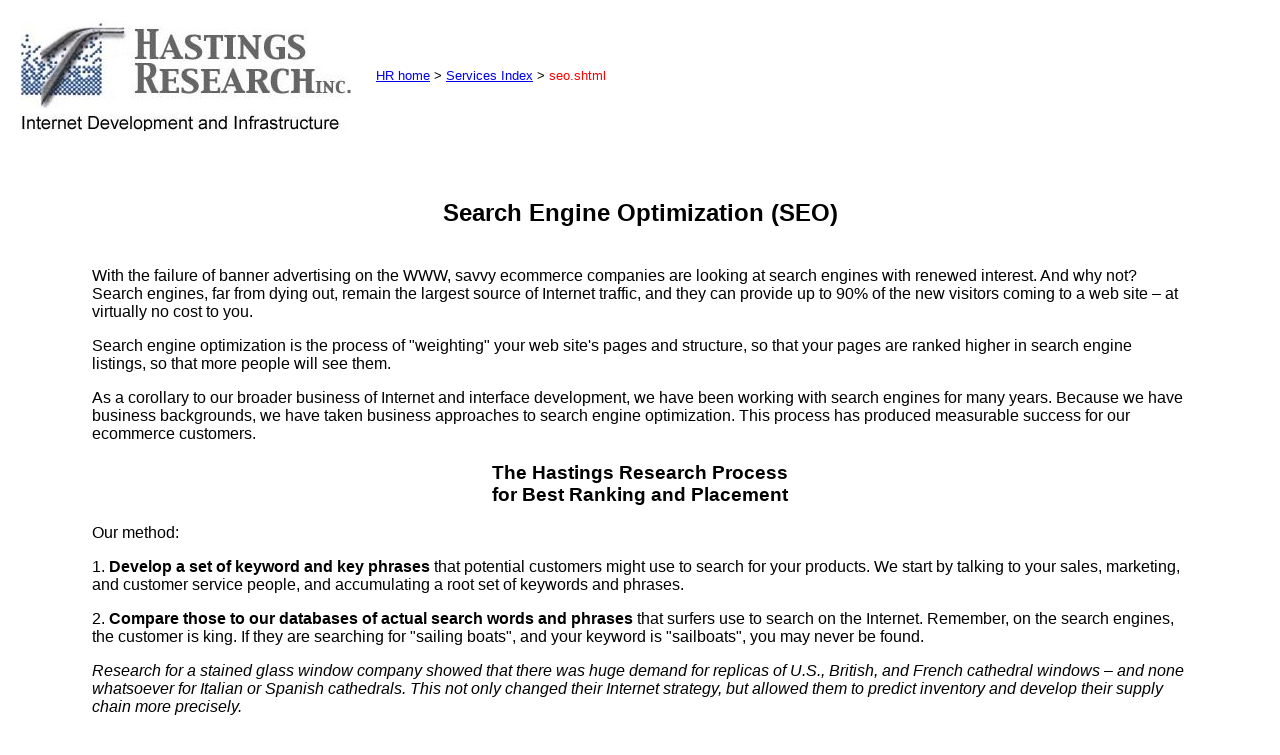

--- FILE ---
content_type: text/html
request_url: http://www.hastingsresearch.com/services/seo.shtml
body_size: 3676
content:
<HTML>
<HEAD>

<TITLE>Search Engine Optimization</TITLE>
<META NAME="description" content="Hastings Research's SEO process for e-commerce">
<META NAME="keywords" content="top, placement, number one, ranking, our site, company, name">
</HEAD>

<table cellpadding="10">
<tr>
<td><img SRC="http://www.hastingsresearch.com/images/logo-secondary.jpg" ALT="Hastings Research logo" HEIGHT="111" WIDTH="331" align="left" valign="top"></img></td>
<td><font face="Geneva, Verdana, Arial, Helvetica, sans-serif" size="-1"><a href="http://www.hastingsresearch.com/">HR home</a> > <a href="http://www.hastingsresearch.com/services.shtml">Services Index</a> > <font color="ff0000">seo.shtml</font></font></td>
</tr>
</table>

<br><br>

<center><font face="Geneva, Arial, Helvetica, sans-serif">
<h2>Search Engine Optimization (SEO)</h2>
</center>


<center><table width="90%" cellpadding="20" cellspacing="0" border="0">
<tr><td>

<!--BEGIN BODY-->

<p>With the failure of banner advertising on the WWW, savvy ecommerce companies are looking at search engines with renewed interest. And why not? Search engines, far from dying out, remain the largest source of Internet traffic, and they can provide up to 90% of the new visitors coming to a web site &#150; at virtually no cost to you.</p>

<p>Search engine optimization is the process of "weighting" your web site's pages and structure, so that your pages are ranked higher in search engine listings, so that more people will see them.</p>

<p>As a corollary to our broader business of Internet and interface development, we have been working with search engines for many years. Because we have business backgrounds, we have taken business approaches to search engine optimization. This process has produced measurable success for our ecommerce customers.</p>

<center><h3>The Hastings Research Process<br>
for Best Ranking and Placement</h3></center>

Our method:

<p>1.<b> Develop a set of keyword and key phrases</b> that potential customers might use to search for your products. We start by talking to your sales, marketing, and customer service people, and accumulating a root set of keywords and phrases.</p>

<p>2. <b>Compare those to our databases of actual search words and phrases</b> that surfers use to search on the Internet. Remember, on the search engines, the customer is king. If they are searching for "sailing boats", and your keyword is "sailboats", you may never be found.</p>

<p><i>Research for a stained glass window company showed that there was huge demand for replicas of U.S., British, and French cathedral windows &#150; and none whatsoever for Italian or Spanish cathedrals. This not only changed their Internet strategy, but allowed them to predict inventory and develop their supply chain more precisely.</i></p>

<p>3. <b>Expand the search sideways into related words and phrases.</b> We <u>always</u> find additional keywords through this process. Sometimes we uncover entirely new markets for companies.</p>

<p><i>For a hotel chain, we learned that long-term (extended-stay) customers were a market far too large to ignore; they moved into that market profitably.</i></p>

<p>4. <b>Prepare a chart of search intensity for the original keywords</b> your people have given us, plus the extended search engine placement set we have located.</p>

<p>5. <b>Collaborate again with your marketing department</b>, and decide on which keywords to target for higher ranking. This second iteration pays off nicely at the bottom line.</p>

<p><i>Your marketing department knows your profit margins, and we don't. Some markets are worth pursuing, even if of modest size. Other markets aren't worth chasing no matter how big they are. This is a case where collaboration equals increased ROI.</i></p>

<p>6. <b>Restructure your web site pages for maximum visibility on the search engines</b>. This might include changes in titles, descriptions, meta-tags, content, and link-weighting. Sometimes it means adding bait pages and hallway pages. Depending on your preferences, we can do it ourselves, or work with your engineers and designers.</p>

<p><i>This is often a delicate balance. Search engines indexing robots are relatively dumb mathematics-based creatures. They like text. Plain words. They ignore images and design. So we often use workarounds to maintain the present site design.</i></p>

<p>7. <b>Resubmit the web site pages to the search engines</b>, either manually or with customized programming. (We don't use off-the-shelf submission software; the search engine administrators tend to penalize pages submitted that way.)</p>

<hr width="50%">

<p><b>What makes this search engine optimization process unique?</b> Well, most web development companies simply ask you for keywords and start modifying your pages &#150; in other words, steps 1, 6, and 7, at best. This is extremely superficial, and a dubious way to increase your revenue.</p>

<p><b>Hastings is able to offer a much more effective search engine optimization process for several reasons:</b></p>

<p>1. We recognized the importance of monitoring users' search behavior when the search engines first appeared, and started collecting data. We have terabytes of search data, dating from 1997, organized by industry.</p>

<p>2. We have high-end information science and database talent in-house, and can extract applicable knowledge from the raw data. We have been crunching this data for a long time.</p>

<p>3. We have business backgrounds. We work with your marketing and financial people to complete the loop &#150; from research, to feedback, to the bottom line.</p>

<p>4. We concentrate on broad compatibility with all search engines, not labor- and cost-intensive spamming techniques.</p>

<hr width="50%">

<p><b>What We Don't Do</b></p>

<p><b>"Cool" stuff like IP-specific page delivery</b> (fooling the search engines by delivering content different from what a normal visitor sees). Technically, we know how to do this &#150; and if we want to, we can trick the search engines for awhile. But eventually the search engine administrators catch on, and then they ban your site from their listings forever. It comes under the category of, "Never was the horse that couldn't be rode &#150; never was the rider that couldn't be throwed." Sooner or later, you get "throwed." It's not good business.</p>

<p><b>Guarantee "Top Ten Listings" for any and every site.</b> It's a scam. Firstly, anyone can get you a top ten listing for your company name, if it's remotely unique. Search engines are getting better, and if your company name is www.blueheronhotel.com ... trust us, it doesn't take much work to get you into the top ten for the search phrase "blue heron hotel." It's equally easy for SEO shops to pick a few phrases that don't have much competition, optimize your site for those phrases, and say "Look, we got you into the top ten!" At Hastings we concentrate on getting your site:<br><br>
1. As high in the listings as we can.<br>
2. For a <i>broad range</i> of search strings.<br>
3. Of the type <i>that would be used by paying customers</i>.<br><br>

And, sometimes, a prospective customer is just out of luck, and we tell them so promptly. E.g., if you wanted top ten for the word "guardian", it would cost you plenty, because we would have to get you above the London Guardian, Bay Area Guardian, Trinidad Guardian.... There are a lot of newspapers named Guardian on this planet.</p>

<!--END BODY-->
</td></tr></table></center>

<br><br>
<center><table width="90%">
<tr><td>
<center><p>
<font face="Geneva, Verdana, Arial, Helvetica, sans-serif" size="-1">
<b>Contact us</b> at <a HREF="mailto:info@hastingsresearch.com">info@hastingsresearch.com</a></p></center>

<br><br>

<p><font face="Geneva, Verdana, Arial, Helvetica, sans-serif" size="-2">
Keywords: Northern California, Bay area, East, South, North, San Francisco, Oakland, Marin, San Jose, Palo Alto, San Mateo, Fremont, Berkeley, Alameda, U.S., USA, 415, 650, 510, 925, 408, 831, area code, high, tech, consultant, subcontractor, consultants.</font></p>

<br><br>

<font face="Geneva, Verdana, Arial, Helvetica, sans-serif" size="-1">http://www.hastingsresearch.com<br>
<font size ="-2">&copy; 1994-2002 Hastings Research, Inc. All rights reserved.</font></font>
</td></tr>
</table></center>

</body>
</html>